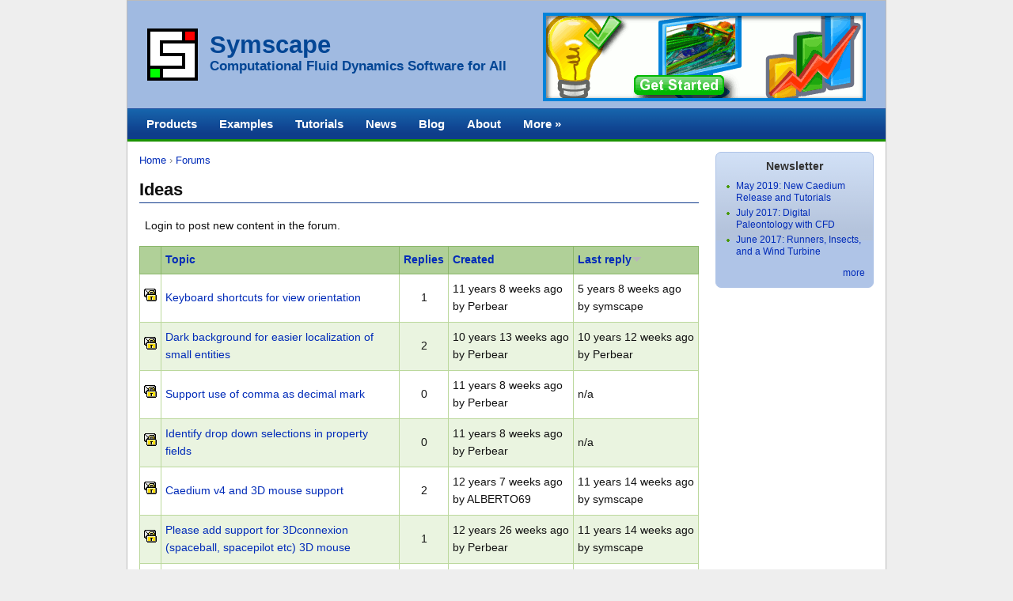

--- FILE ---
content_type: text/html; charset=utf-8
request_url: https://www.symscape.com/forum/56?sort=desc&order=Replies
body_size: 3640
content:

<!DOCTYPE html PUBLIC "-//W3C//DTD XHTML 1.0 Strict//EN" "http://www.w3.org/TR/xhtml1/DTD/xhtml1-strict.dtd">
<html xmlns="http://www.w3.org/1999/xhtml" xml:lang="en" lang="en" dir="ltr">


<!-- Mirrored from www.symscape.com/forum/56 by HTTrack Website Copier/3.x [XR&CO'2014], Tue, 27 Aug 2024 15:09:40 GMT -->
<!-- Added by HTTrack --><meta http-equiv="content-type" content="text/html;charset=utf-8" /><!-- /Added by HTTrack -->
<head>
<meta http-equiv="Content-Type" content="text/html; charset=utf-8" />
  <title>Ideas | Symscape</title>
  <meta http-equiv="Content-Type" content="text/html; charset=utf-8" />
<link rel="alternate" type="application/rss+xml" title="RSS - Ideas" href="../taxonomy/term/56/0/feed" />
<link rel="shortcut icon" href="../files/logos/favicon.ico" type="image/x-icon" />
  <link type="text/css" rel="stylesheet" media="all" href="../files/css/css_4ba51789bb8c5a1b9c86dba4cb3177c5.css" />
<link type="text/css" rel="stylesheet" media="print" href="../files/css/css_c728179816712ba7ae086da46d76f784.css" />
<!--[if IE]>
<link type="text/css" rel="stylesheet" media="all" href="/sites/all/themes/cti_flex/css/ie.css?x" />
<![endif]-->
<!--[if lte IE 6]>
<link type="text/css" rel="stylesheet" media="all" href="/sites/all/themes/cti_flex/css/ie6.css?x" />
<![endif]-->
  <script type="text/javascript" src="../files/js/js_b3126871db8a9e9462462578379e6fd8.js"></script>
<script type="text/javascript">
<!--//--><![CDATA[//><!--
jQuery.extend(Drupal.settings, { "basePath": "/" });
//--><!]]>
</script>
  <style type="text/css">
body {font-family: Arial, Helvetica, "Bitstream Vera Sans", sans-serif;}
</style>  <style type="text/css">
body {background: #eeeeee none;}
#header .section, #footer { background: #A0BAE1 none; }
#site-name a:link, #site-name a:visited, #site-slogan, #footer { color: #034695; }
</style>
  <!--[if lte IE 6]>
  <script type="text/javascript" src="/sites/all/themes/cti_flex/js/suckerfish.js"></script>
  <![endif]-->
</head>

<body class="not-front not-logged-in page-forum-56 section-forum one-sidebar sidebar-second ">

  <div id="page-wrapper"><div id="page">

    <div id="header"><div class="section clearfix">

      
              <div id="logo-title">

                      <div id="logo"><a href="../index.html" title="Home" rel="home"><img src="../files/logos/logo.png" alt="Home" id="logo-image" /></a></div>
          
              <div id="title-slogan">

                                    <h1 id="site-name">
                <a href="../index.html" title="Home" rel="home">
                Symscape                </a>
              </h1>
                      
                      <div id="site-slogan">Computational Fluid Dynamics Software for All</div>
          
          </div> <!-- /#title-slogan -->
        
        </div> <!-- /#logo-title -->
      
      <div class="region region-header">
  
<div id="block-block-22" class="block block-block region-odd even region-count-1 count-2  no-header block-1"><div class="block-inner">

  
  <div class="content">
    <a href="../get-started-with-caediume8d9.html?utm_medium=home&amp;utm_campaign=getstarted&amp;utm_source=header"><img src="../files/flair/productbanner.gif" width="408" height="112" alt="Get Started With Caedium Now" title="Get Started With Caedium Now" /></a>  </div>

  
</div></div> <!-- /block-inner, /block -->
</div> <!-- /.region -->

    </div></div> <!-- /.section, /#header -->

    <div id="main-wrapper"><div id="main" class="clearfix  with-navigation">

      <div id="content" class="column"><div class="section">

        
        
        <div class="breadcrumb"><a href="../index.html">Home</a> › <a href="../forum.html">Forums</a></div>                  <h1 class="title">Ideas</h1>
                                
        
        <div id="content-area">
          <div id="forum">
  <ul class="links"><li class="login first last"><span>Login to post new content in the forum.</span></li>
</ul>    <table id="forum-topic-56">
  <thead>
    <tr><th></th><th><a href="562967.html?sort=asc&amp;order=Topic&amp;%24Version=1&amp;%24Path=%2F" title="sort by Topic" class="active">Topic</a></th><th><a href="566940.html?sort=asc&amp;order=Replies&amp;%24Version=1&amp;%24Path=%2F" title="sort by Replies" class="active">Replies</a></th><th><a href="562723.html?sort=asc&amp;order=Created&amp;%24Version=1&amp;%24Path=%2F" title="sort by Created" class="active">Created</a></th><th class="active"><a href="569f40.html?sort=asc&amp;order=Last+reply&amp;%24Version=1&amp;%24Path=%2F" title="sort by Last reply" class="active">Last reply<img src="../misc/arrow-asc.png" alt="sort icon" title="sort ascending" width="13" height="13" /></a></th></tr>
  </thead>
  <tbody>
      <tr class="odd">
      <td class="icon">
<img src="../misc/forum-closed.png" alt="" title="" width="16" height="16" />
</td>
      <td class="title"><a href="../node/1393.html">Keyboard shortcuts for view orientation</a></td>
          <td class="replies">
        1              </td>
      <td class="created">  11 years 8 weeks ago<br />by Perbear</td>
      <td class="last-reply">  5 years 8 weeks ago<br />by symscape</td>
        </tr>
      <tr class="even">
      <td class="icon">
<img src="../misc/forum-closed.png" alt="" title="" width="16" height="16" />
</td>
      <td class="title"><a href="../node/1496.html">Dark background for easier localization of small entities</a></td>
          <td class="replies">
        2              </td>
      <td class="created">  10 years 13 weeks ago<br />by Perbear</td>
      <td class="last-reply">  10 years 12 weeks ago<br />by Perbear</td>
        </tr>
      <tr class="odd">
      <td class="icon">
<img src="../misc/forum-closed.png" alt="" title="" width="16" height="16" />
</td>
      <td class="title"><a href="../node/1391.html">Support use of comma as decimal mark</a></td>
          <td class="replies">
        0              </td>
      <td class="created">  11 years 8 weeks ago<br />by Perbear</td>
      <td class="last-reply">  n/a</td>
        </tr>
      <tr class="even">
      <td class="icon">
<img src="../misc/forum-closed.png" alt="" title="" width="16" height="16" />
</td>
      <td class="title"><a href="../node/1390.html">Identify drop down selections in property fields</a></td>
          <td class="replies">
        0              </td>
      <td class="created">  11 years 8 weeks ago<br />by Perbear</td>
      <td class="last-reply">  n/a</td>
        </tr>
      <tr class="odd">
      <td class="icon">
<img src="../misc/forum-closed.png" alt="" title="" width="16" height="16" />
</td>
      <td class="title"><a href="../node/1245.html">Caedium v4 and 3D mouse support</a></td>
          <td class="replies">
        2              </td>
      <td class="created">  12 years 7 weeks ago<br />by ALBERTO69</td>
      <td class="last-reply">  11 years 14 weeks ago<br />by symscape</td>
        </tr>
      <tr class="even">
      <td class="icon">
<img src="../misc/forum-closed.png" alt="" title="" width="16" height="16" />
</td>
      <td class="title"><a href="../node/1192.html">Please add support for 3Dconnexion (spaceball, spacepilot etc) 3D mouse</a></td>
          <td class="replies">
        1              </td>
      <td class="created">  12 years 26 weeks ago<br />by Perbear</td>
      <td class="last-reply">  11 years 14 weeks ago<br />by symscape</td>
        </tr>
      <tr class="odd">
      <td class="icon">
<img src="../misc/forum-closed.png" alt="" title="" width="16" height="16" />
</td>
      <td class="title"><a href="../node/1036.html">scripting</a></td>
          <td class="replies">
        2              </td>
      <td class="created">  13 years 31 weeks ago<br />by joegi</td>
      <td class="last-reply">  11 years 14 weeks ago<br />by symscape</td>
        </tr>
      <tr class="even">
      <td class="icon">
<img src="../misc/forum-closed.png" alt="" title="" width="16" height="16" />
</td>
      <td class="title"><a href="../node/1077.html">Scripting Language for Caedium</a></td>
          <td class="replies">
        1              </td>
      <td class="created">  13 years 21 weeks ago<br />by rbgordonus</td>
      <td class="last-reply">  11 years 14 weeks ago<br />by symscape</td>
        </tr>
      <tr class="odd">
      <td class="icon">
<img src="../misc/forum-closed.png" alt="" title="" width="16" height="16" />
</td>
      <td class="title"><a href="../node/1325.html">Transfering the code on GPU</a></td>
          <td class="replies">
        1              </td>
      <td class="created">  11 years 37 weeks ago<br />by mudassar247</td>
      <td class="last-reply">  11 years 37 weeks ago<br />by symscape</td>
        </tr>
      <tr class="even">
      <td class="icon">
<img src="../misc/forum-closed.png" alt="" title="" width="16" height="16" />
</td>
      <td class="title"><a href="../node/1141.html">SpaceClaim and Caedium together?</a></td>
          <td class="replies">
        0              </td>
      <td class="created">  12 years 48 weeks ago<br />by CAEdevice</td>
      <td class="last-reply">  n/a</td>
        </tr>
      <tr class="odd">
      <td class="icon">
<img src="../misc/forum-closed.png" alt="" title="" width="16" height="16" />
</td>
      <td class="title"><a href="../node/1093.html">few ideas</a></td>
          <td class="replies">
        6              </td>
      <td class="created">  13 years 15 weeks ago<br />by losbellos</td>
      <td class="last-reply">  13 years 14 weeks ago<br />by symscape</td>
        </tr>
      <tr class="even">
      <td class="icon">
<img src="../misc/forum-closed.png" alt="" title="" width="16" height="16" />
</td>
      <td class="title"><a href="../node/1076.html">On-Demand HPC for Caedium Users</a></td>
          <td class="replies">
        0              </td>
      <td class="created">  13 years 21 weeks ago<br />by rbgordonus</td>
      <td class="last-reply">  n/a</td>
        </tr>
      <tr class="odd">
      <td class="icon">
<img src="../misc/forum-closed.png" alt="" title="" width="16" height="16" />
</td>
      <td class="title"><a href="../node/1050.html">cygwin / bash environment setup</a></td>
          <td class="replies">
        0              </td>
      <td class="created">  13 years 26 weeks ago<br />by yuri</td>
      <td class="last-reply">  n/a</td>
        </tr>
      <tr class="even">
      <td class="icon">
<img src="../misc/forum-closed.png" alt="" title="" width="16" height="16" />
</td>
      <td class="title"><a href="../node/1024.html">Surface and wake flowfield data</a></td>
          <td class="replies">
        1              </td>
      <td class="created">  13 years 33 weeks ago<br />by joegi</td>
      <td class="last-reply">  13 years 33 weeks ago<br />by symscape</td>
        </tr>
      <tr class="odd">
      <td class="icon">
<img src="../misc/forum-closed.png" alt="" title="" width="16" height="16" />
</td>
      <td class="title"><a href="../node/1011.html">SketchUp/COLLADA Import</a></td>
          <td class="replies">
        5              </td>
      <td class="created">  13 years 35 weeks ago<br />by Anonymous</td>
      <td class="last-reply">  13 years 33 weeks ago<br />by symscape</td>
        </tr>
      <tr class="even">
      <td class="icon">
<img src="../misc/forum-closed.png" alt="" title="" width="16" height="16" />
</td>
      <td class="title"><a href="../node/1020.html">user defined arbitrary motion and VTK format support for panel flow solver</a></td>
          <td class="replies">
        0              </td>
      <td class="created">  13 years 33 weeks ago<br />by joegi</td>
      <td class="last-reply">  n/a</td>
        </tr>
      <tr class="odd">
      <td class="icon">
<img src="../misc/forum-closed.png" alt="" title="" width="16" height="16" />
</td>
      <td class="title"><a href="../node/1014.html">Support LES</a></td>
          <td class="replies">
        0              </td>
      <td class="created">  13 years 34 weeks ago<br />by Anonymous</td>
      <td class="last-reply">  n/a</td>
        </tr>
      <tr class="even">
      <td class="icon">
<img src="../misc/forum-closed.png" alt="" title="" width="16" height="16" />
</td>
      <td class="title"><a href="../node/1013.html">Visual Boundary Condition Indicator</a></td>
          <td class="replies">
        0              </td>
      <td class="created">  13 years 34 weeks ago<br />by Anonymous</td>
      <td class="last-reply">  n/a</td>
        </tr>
      <tr class="odd">
      <td class="icon">
<img src="../misc/forum-closed.png" alt="" title="" width="16" height="16" />
</td>
      <td class="title"><a href="../node/1010.html">Mass Flow Inlet and Outlet for Incompressible Flow</a></td>
          <td class="replies">
        0              </td>
      <td class="created">  13 years 35 weeks ago<br />by Anonymous</td>
      <td class="last-reply">  n/a</td>
        </tr>
    </tbody>
</table>
</div>
        </div>

        
                  <div class="feed-icons"><a href="../taxonomy/term/56/0/feed" class="feed-icon"><img src="../misc/feed.png" alt="Syndicate content" title="RSS - Ideas" width="16" height="16" /></a></div>
        
      </div></div> <!-- /.section, /#content -->

      <div id="navigation"><div class="section clearfix">

	           <div id="suckerfishmenu">
            <ul class="menu"><li class="expanded first"><a href="../products.html">Products</a><ul class="menu"><li class="leaf first"><a href="../product/professional.html" title="Caedium Professional">Professional</a></li>
<li class="leaf"><a href="../product/rans.html" title="Caedium RANS Flow">RANS Flow</a></li>
<li class="leaf"><a href="../product/panel.html" title="Caedium Panel Flow">Panel Flow</a></li>
<li class="leaf"><a href="../product/builder.html" title="Caedium Builder">Builder</a></li>
<li class="leaf"><a href="../product/transient.html" title="Caedium Transient">Transient</a></li>
<li class="leaf"><a href="../product/exchange.html" title="Caedium Exchange">Exchange</a></li>
<li class="leaf"><a href="../product/viz.html" title="Caedium Viz Export">Viz Export</a></li>
<li class="leaf"><a href="../product/caedium.html">Caedium</a></li>
<li class="leaf"><a href="../product/comparison.html">Comparison</a></li>
<li class="leaf last"><a href="../product/testimonials.html" title="Caedium Testimonials">Testimonials</a></li>
</ul></li>
<li class="leaf"><a href="../examples.html" title="">Examples</a></li>
<li class="leaf"><a href="../tutorials.html">Tutorials</a></li>
<li class="leaf"><a href="../news.html">News</a></li>
<li class="collapsed"><a href="../blog.html">Blog</a></li>
<li class="leaf"><a href="../about.html" title="">About</a></li>
<li class="expanded last active-trail"><a href="../resources.html" title="">More »</a><ul class="menu"><li class="leaf first"><a href="../articles.html">Articles</a></li>
<li class="leaf"><a href="../image.html">Gallery</a></li>
<li class="leaf"><a href="../support.html" title="Frequently Asked Questions">FAQ</a></li>
<li class="leaf active-trail"><a href="../forum.html">Forums</a></li>
<li class="leaf"><a href="../downloads.html" title="">Downloads</a></li>
<li class="leaf"><a href="../newsletters.html" title="">Newsletters</a></li>
<li class="leaf"><a href="../partners.html">Partners</a></li>
<li class="leaf"><a href="../poll.html">Polls</a></li>
<li class="leaf last"><a href="../links.html" title="">Links</a></li>
</ul></li>
</ul>          </div>
        
        
        
      </div></div> <!-- /.section, /#navigation -->

      
      <div class="region region-sidebar-second column sidebar"><div class="section">
  
<div id="block-views-newsletters_view-block_1" class="block block-views region-odd odd region-count-1 count-1  block-1"><div class="block-inner">

      <h2 class="title">Newsletter</h2>
  
  <div class="content">
    <div class="view view-newsletters-view view-id-newsletters_view view-display-id-block_1 view-dom-id-1 view-newsletters-view view-id-newsletters_view view-display-id-block_1 view-dom-id-1">
  
  
  
  
      <div class="view-content">
      <div class="item-list">
    <ul>
          <li class="views-row views-row-1 views-row-odd views-row-first">  
  <div class="views-field-title">
                <span class="field-content"><a href="../newsletters/may-2019-new-caedium-release-and-tutorials.html">May 2019: New Caedium Release and Tutorials</a></span>
  </div>
</li>
          <li class="views-row views-row-2 views-row-even">  
  <div class="views-field-title">
                <span class="field-content"><a href="../newsletters/july-2017-digital-paleontology-with-cfd.html">July 2017: Digital Paleontology with CFD</a></span>
  </div>
</li>
          <li class="views-row views-row-3 views-row-odd views-row-last">  
  <div class="views-field-title">
                <span class="field-content"><a href="../newsletters/june-2017-runners-insects-and-a-wind-turbine.html">June 2017: Runners, Insects, and a Wind Turbine</a></span>
  </div>
</li>
      </ul>
</div>    </div>
  
  
  
      
<div class="more-link">
  <a href="../newsletters.html">
    more  </a>
</div>
  
  
  
</div> <!-- /.view -->
  </div>

  
</div></div> <!-- /block-inner, /block -->
</div></div> <!-- /.section, /.region -->

    </div></div> <!-- /#main, /#main-wrapper -->

          <div id="footer"><div class="section">

                  <div id="footer-message">Copyright &copy; 2006-2024 Symscape, All rights reserved | <a href="../contact.html">Contact</a> | <a href="../trademarks.html">Trademarks</a> | <a href="../privacy.html">Privacy</a></div>
        
        
      </div></div> <!-- /.section, /#footer -->
    
  </div></div> <!-- /#page, /#page-wrapper -->

  
  
</body>

<!-- Mirrored from www.symscape.com/forum/56 by HTTrack Website Copier/3.x [XR&CO'2014], Tue, 27 Aug 2024 15:09:41 GMT -->
</html>


--- FILE ---
content_type: text/css; charset=utf-8
request_url: https://www.symscape.com/files/css/css_4ba51789bb8c5a1b9c86dba4cb3177c5.css
body_size: 7361
content:

.book-navigation .menu{border-top:1px solid #888;padding:1em 0 0 3em;}.book-navigation .page-links{border-top:1px solid #888;border-bottom:1px solid #888;text-align:center;padding:0.5em;}.book-navigation .page-previous{text-align:left;width:42%;display:block;float:left;}.book-navigation .page-up{margin:0 5%;width:4%;display:block;float:left;}.book-navigation .page-next{text-align:right;width:42%;display:block;float:right;}#book-outline{min-width:56em;}.book-outline-form .form-item{margin-top:0;margin-bottom:0;}#edit-book-bid-wrapper .description{clear:both;}#book-admin-edit select{margin-right:24px;}#book-admin-edit select.progress-disabled{margin-right:0;}#book-admin-edit tr.ahah-new-content{background-color:#ffd;}#book-admin-edit .form-item{float:left;}

.node-unpublished{background-color:#fff4f4;}.preview .node{background-color:#ffffea;}#node-admin-filter ul{list-style-type:none;padding:0;margin:0;width:100%;}#node-admin-buttons{float:left;margin-left:0.5em;clear:right;}td.revision-current{background:#ffc;}.node-form .form-text{display:block;width:95%;}.node-form .container-inline .form-text{display:inline;width:auto;}.node-form .standard{clear:both;}.node-form textarea{display:block;width:95%;}.node-form .attachments fieldset{float:none;display:block;}.terms-inline{display:inline;}

.poll .bar{height:1em;margin:1px 0;background-color:#ddd;}.poll .bar .foreground{background-color:#000;height:1em;float:left;}.poll .links{text-align:center;}.poll .percent{text-align:right;}.poll .total{text-align:center;}.poll .vote-form{text-align:center;}.poll .vote-form .choices{text-align:left;margin:0 auto;display:table;}.poll .vote-form .choices .title{font-weight:bold;}.node-form #edit-poll-more{margin:0;}td.poll-chtext{width:80%;}td.poll-chvotes .form-text{width:85%;}


fieldset{margin-bottom:1em;padding:.5em;}form{margin:0;padding:0;}hr{height:1px;border:1px solid gray;}img{border:0;}table{border-collapse:collapse;}th{text-align:left;padding-right:1em;border-bottom:3px solid #ccc;}.clear-block:after{content:".";display:block;height:0;clear:both;visibility:hidden;}.clear-block{display:inline-block;}/*_\*/
* html .clear-block{height:1%;}.clear-block{display:block;}/* End hide from IE-mac */



body.drag{cursor:move;}th.active img{display:inline;}tr.even,tr.odd{background-color:#eee;border-bottom:1px solid #ccc;padding:0.1em 0.6em;}tr.drag{background-color:#fffff0;}tr.drag-previous{background-color:#ffd;}td.active{background-color:#ddd;}td.checkbox,th.checkbox{text-align:center;}tbody{border-top:1px solid #ccc;}tbody th{border-bottom:1px solid #ccc;}thead th{text-align:left;padding-right:1em;border-bottom:3px solid #ccc;}.breadcrumb{padding-bottom:.5em}div.indentation{width:20px;height:1.7em;margin:-0.4em 0.2em -0.4em -0.4em;padding:0.42em 0 0.42em 0.6em;float:left;}div.tree-child{background:url(../../misc/tree.png) no-repeat 11px center;}div.tree-child-last{background:url(../../misc/tree-bottom.png) no-repeat 11px center;}div.tree-child-horizontal{background:url(../../misc/tree.png) no-repeat -11px center;}.error{color:#e55;}div.error{border:1px solid #d77;}div.error,tr.error{background:#fcc;color:#200;padding:2px;}.warning{color:#e09010;}div.warning{border:1px solid #f0c020;}div.warning,tr.warning{background:#ffd;color:#220;padding:2px;}.ok{color:#008000;}div.ok{border:1px solid #00aa00;}div.ok,tr.ok{background:#dfd;color:#020;padding:2px;}.item-list .icon{color:#555;float:right;padding-left:0.25em;clear:right;}.item-list .title{font-weight:bold;}.item-list ul{margin:0 0 0.75em 0;padding:0;}.item-list ul li{margin:0 0 0.25em 1.5em;padding:0;list-style:disc;}ol.task-list li.active{font-weight:bold;}.form-item{margin-top:1em;margin-bottom:1em;}tr.odd .form-item,tr.even .form-item{margin-top:0;margin-bottom:0;white-space:nowrap;}tr.merge-down,tr.merge-down td,tr.merge-down th{border-bottom-width:0 !important;}tr.merge-up,tr.merge-up td,tr.merge-up th{border-top-width:0 !important;}.form-item input.error,.form-item textarea.error,.form-item select.error{border:2px solid red;}.form-item .description{font-size:0.85em;}.form-item label{display:block;font-weight:bold;}.form-item label.option{display:inline;font-weight:normal;}.form-checkboxes,.form-radios{margin:1em 0;}.form-checkboxes .form-item,.form-radios .form-item{margin-top:0.4em;margin-bottom:0.4em;}.marker,.form-required{color:#f00;}.more-link{text-align:right;}.more-help-link{font-size:0.85em;text-align:right;}.nowrap{white-space:nowrap;}.item-list .pager{clear:both;text-align:center;}.item-list .pager li{background-image:none;display:inline;list-style-type:none;padding:0.5em;}.pager-current{font-weight:bold;}.tips{margin-top:0;margin-bottom:0;padding-top:0;padding-bottom:0;font-size:0.9em;}dl.multiselect dd.b,dl.multiselect dd.b .form-item,dl.multiselect dd.b select{font-family:inherit;font-size:inherit;width:14em;}dl.multiselect dd.a,dl.multiselect dd.a .form-item{width:10em;}dl.multiselect dt,dl.multiselect dd{float:left;line-height:1.75em;padding:0;margin:0 1em 0 0;}dl.multiselect .form-item{height:1.75em;margin:0;}.container-inline div,.container-inline label{display:inline;}ul.primary{border-collapse:collapse;padding:0 0 0 1em;white-space:nowrap;list-style:none;margin:5px;height:auto;line-height:normal;border-bottom:1px solid #bbb;}ul.primary li{display:inline;}ul.primary li a{background-color:#ddd;border-color:#bbb;border-width:1px;border-style:solid solid none solid;height:auto;margin-right:0.5em;padding:0 1em;text-decoration:none;}ul.primary li.active a{background-color:#fff;border:1px solid #bbb;border-bottom:#fff 1px solid;}ul.primary li a:hover{background-color:#eee;border-color:#ccc;border-bottom-color:#eee;}ul.secondary{border-bottom:1px solid #bbb;padding:0.5em 1em;margin:5px;}ul.secondary li{display:inline;padding:0 1em;border-right:1px solid #ccc;}ul.secondary a{padding:0;text-decoration:none;}ul.secondary a.active{border-bottom:4px solid #999;}#autocomplete{position:absolute;border:1px solid;overflow:hidden;z-index:100;}#autocomplete ul{margin:0;padding:0;list-style:none;}#autocomplete li{background:#fff;color:#000;white-space:pre;cursor:default;}#autocomplete li.selected{background:#0072b9;color:#fff;}html.js input.form-autocomplete{background-image:url(../../misc/throbber.gif);background-repeat:no-repeat;background-position:100% 2px;}html.js input.throbbing{background-position:100% -18px;}html.js fieldset.collapsed{border-bottom-width:0;border-left-width:0;border-right-width:0;margin-bottom:0;height:1em;}html.js fieldset.collapsed *{display:none;}html.js fieldset.collapsed legend{display:block;}html.js fieldset.collapsible legend a{padding-left:15px;background:url(../../misc/menu-expanded.png) 5px 75% no-repeat;}html.js fieldset.collapsed legend a{background-image:url(../../misc/menu-collapsed.png);background-position:5px 50%;}* html.js fieldset.collapsed legend,* html.js fieldset.collapsed legend *,* html.js fieldset.collapsed table *{display:inline;}html.js fieldset.collapsible{position:relative;}html.js fieldset.collapsible legend a{display:block;}html.js fieldset.collapsible .fieldset-wrapper{overflow:auto;}.resizable-textarea{width:95%;}.resizable-textarea .grippie{height:9px;overflow:hidden;background:#eee url(../../misc/grippie.png) no-repeat center 2px;border:1px solid #ddd;border-top-width:0;cursor:s-resize;}html.js .resizable-textarea textarea{margin-bottom:0;width:100%;display:block;}.draggable a.tabledrag-handle{cursor:move;float:left;height:1.7em;margin:-0.4em 0 -0.4em -0.5em;padding:0.42em 1.5em 0.42em 0.5em;text-decoration:none;}a.tabledrag-handle:hover{text-decoration:none;}a.tabledrag-handle .handle{margin-top:4px;height:13px;width:13px;background:url(../../misc/draggable.png) no-repeat 0 0;}a.tabledrag-handle-hover .handle{background-position:0 -20px;}.joined + .grippie{height:5px;background-position:center 1px;margin-bottom:-2px;}.teaser-checkbox{padding-top:1px;}div.teaser-button-wrapper{float:right;padding-right:5%;margin:0;}.teaser-checkbox div.form-item{float:right;margin:0 5% 0 0;padding:0;}textarea.teaser{display:none;}html.js .no-js{display:none;}.progress{font-weight:bold;}.progress .bar{background:#fff url(../../misc/progress.gif);border:1px solid #00375a;height:1.5em;margin:0 0.2em;}.progress .filled{background:#0072b9;height:1em;border-bottom:0.5em solid #004a73;width:0%;}.progress .percentage{float:right;}.progress-disabled{float:left;}.ahah-progress{float:left;}.ahah-progress .throbber{width:15px;height:15px;margin:2px;background:transparent url(../../misc/throbber.gif) no-repeat 0px -18px;float:left;}tr .ahah-progress .throbber{margin:0 2px;}.ahah-progress-bar{width:16em;}#first-time strong{display:block;padding:1.5em 0 .5em;}tr.selected td{background:#ffc;}table.sticky-header{margin-top:0;background:#fff;}#clean-url.install{display:none;}html.js .js-hide{display:none;}#system-modules div.incompatible{font-weight:bold;}#system-themes-form div.incompatible{font-weight:bold;}span.password-strength{visibility:hidden;}input.password-field{margin-right:10px;}div.password-description{padding:0 2px;margin:4px 0 0 0;font-size:0.85em;max-width:500px;}div.password-description ul{margin-bottom:0;}.password-parent{margin:0 0 0 0;}input.password-confirm{margin-right:10px;}.confirm-parent{margin:5px 0 0 0;}span.password-confirm{visibility:hidden;}span.password-confirm span{font-weight:normal;}

ul.menu{list-style:none;border:none;text-align:left;}ul.menu li{margin:0 0 0 0.5em;}li.expanded{list-style-type:circle;list-style-image:url(../../misc/menu-expanded.png);padding:0.2em 0.5em 0 0;margin:0;}li.collapsed{list-style-type:disc;list-style-image:url(../../misc/menu-collapsed.png);padding:0.2em 0.5em 0 0;margin:0;}li.leaf{list-style-type:square;list-style-image:url(../../misc/menu-leaf.png);padding:0.2em 0.5em 0 0;margin:0;}li a.active{color:#000;}td.menu-disabled{background:#ccc;}ul.links{margin:0;padding:0;}ul.links.inline{display:inline;}ul.links li{display:inline;list-style-type:none;padding:0 0.5em;}.block ul{margin:0;padding:0 0 0.25em 1em;}

#permissions td.module{font-weight:bold;}#permissions td.permission{padding-left:1.5em;}#access-rules .access-type,#access-rules .rule-type{margin-right:1em;float:left;}#access-rules .access-type .form-item,#access-rules .rule-type .form-item{margin-top:0;}#access-rules .mask{clear:both;}#user-login-form{text-align:center;}#user-admin-filter ul{list-style-type:none;padding:0;margin:0;width:100%;}#user-admin-buttons{float:left;margin-left:0.5em;clear:right;}#user-admin-settings fieldset .description{font-size:0.85em;padding-bottom:.5em;}.profile{clear:both;margin:1em 0;}.profile .picture{float:right;margin:0 1em 1em 0;}.profile h3{border-bottom:1px solid #ccc;}.profile dl{margin:0 0 1.5em 0;}.profile dt{margin:0 0 0.2em 0;font-weight:bold;}.profile dd{margin:0 0 1em 0;}


.views_slideshow_singleframe_no_display,.views_slideshow_singleframe_hidden,.views_slideshow_singleframe_controls,.views_slideshow_singleframe_image_count{display:none;}.views_slideshow_singleframe_pager div a img{width:75px;height:75px;}.views_slideshow_singleframe_pager div{display:inline;padding-left:10px;}.views_slideshow_singleframe_pager.thumbnails a.activeSlide img{border:3px solid #000;}.views_slideshow_singleframe_pager.numbered a.activeSlide{text-decoration:underline;}

#forum .description{font-size:0.9em;margin:0.5em;}#forum td.created,#forum td.posts,#forum td.topics,#forum td.last-reply,#forum td.replies,#forum td.pager{white-space:nowrap;}#forum td.posts,#forum td.topics,#forum td.replies,#forum td.pager{text-align:center;}#forum tr td.forum{padding-left:25px;background-position:2px 2px;background-image:url(../../misc/forum-default.png);background-repeat:no-repeat;}#forum tr.new-topics td.forum{background-image:url(../../misc/forum-new.png);}#forum div.indent{margin-left:20px;}.forum-topic-navigation{padding:1em 0 0 3em;border-top:1px solid #888;border-bottom:1px solid #888;text-align:center;padding:0.5em;}.forum-topic-navigation .topic-previous{text-align:right;float:left;width:46%;}.forum-topic-navigation .topic-next{text-align:left;float:right;width:46%;}
.views-exposed-form .views-exposed-widget{float:left;padding:.5em 1em 0 0;}.views-exposed-form .views-exposed-widget .form-submit{margin-top:1.6em;}.views-exposed-form .form-item,.views-exposed-form .form-submit{margin-top:0;margin-bottom:0;}.views-exposed-form label{font-weight:bold;}.views-exposed-widgets{margin-bottom:.5em;}html.js a.views-throbbing,html.js span.views-throbbing{background:url(../../sites/all/modules/views/images/status-active.gif) no-repeat right center;padding-right:18px;}div.view div.views-admin-links{font-size:xx-small;margin-right:1em;margin-top:1em;}.block div.view div.views-admin-links{margin-top:0;}div.view div.views-admin-links ul{margin:0;padding:0;}div.view div.views-admin-links li{margin:0;padding:0 0 2px 0;z-index:201;}div.view div.views-admin-links li a{padding:0;margin:0;color:#ccc;}div.view div.views-admin-links li a:before{content:"[";}div.view div.views-admin-links li a:after{content:"]";}div.view div.views-admin-links-hover a,div.view div.views-admin-links:hover a{color:#000;}div.view div.views-admin-links-hover,div.view div.views-admin-links:hover{background:transparent;}div.view div.views-hide{display:none;}div.view div.views-hide-hover,div.view:hover div.views-hide{display:block;position:absolute;z-index:200;}div.view:hover div.views-hide{margin-top:-1.5em;}.views-view-grid tbody{border-top:none;}
 






body,caption,th,td,input,textarea,select,option,legend,fieldset{font-family:Arial,Helvetica,"Bitstream Vera Sans",sans-serif;}body{font-size:100%;}#page{font-size:0.75em;line-height:1.333em;}h1{font-size:160%;}h2{font-size:140%;}h3{font-size:130%;}h4{font-size:120%;}h5{font-size:110%;}ul,ol{margin-left:0;padding-left:2em;}.block ul,.item-list ul{margin:1em 0;padding:0 0 0 2em;}ul ul,ul ol,ol ol,ol ul,.block ul ul,.block ul ol,.block ol ol,.block ol ul,.item-list ul ul,.item-list ul ol,.item-list ol ol,.item-list ol ul{margin:0;}li{margin:0;padding:0;}.item-list ul li{margin:0;padding:0;list-style:inherit;}ul.menu li,li.expanded,li.collapsed,li.leaf{margin:0;padding:0;}ul{list-style-type:disc;}ul ul{list-style-type:circle;}ul ul ul{list-style-type:square;}ul ul ul ul{list-style-type:circle;}ol{list-style-type:decimal;}ol ol{list-style-type:lower-alpha;}ol ol ol{list-style-type:decimal;}dt{margin:0;padding:0;}dd{margin:0 0 0 2em;padding:0;}a{text-decoration:none;}a:hover{text-decoration:underline;}table{border-collapse:collapse;width:100%;margin-bottom:15px;}th,thead th,tbody th{text-align:left;padding-right:0;border-bottom:none;}tbody{border-top:none;}thead th{background:#DDD;border:1px solid #cccccc;padding:6px 5px;}tr.odd td,tr.even td{padding:8px 5px;border:1px solid #cccccc;}tr.odd td{background:#FFFFFF;}tr.even td{background:#F2F2F2;}abbr{border-bottom:1px dotted #666;cursor:help;white-space:nowrap;}abbr.created{border:none;cursor:auto;white-space:normal;}img{border:0;}form{margin:0;padding:0;}fieldset{margin:1em 0;padding:0.5em;}
 




.with-wireframes #header .section,.with-wireframes #content .section,.with-wireframes #navigation .section,.with-wireframes .region-sidebar-first .section,.with-wireframes .region-sidebar-second .section,.with-wireframes #footer .section{margin:1px;padding:2px;border:1px solid #ccc;}.with-wireframes .region-page-closure{margin-top:1px;padding:2px;border:1px solid #ccc;}
 




div.tabs{margin:0 0 5px 0;}ul.primary{margin:0;padding:0 0 0 10px;border-width:0;list-style:none;white-space:nowrap;line-height:normal;background:url(../../sites/all/themes/cti_flex/images/tab-bar.png) repeat-x left bottom;}ul.primary li{float:left;margin:0;padding:0;}ul.primary li a{display:block;height:24px;margin:0;padding:0 0 0 5px;border-width:0;font-weight:bold;text-decoration:none;color:#777;background-color:transparent;background:url(../../sites/all/themes/cti_flex/images/tab-left.png) no-repeat left -38px;}ul.primary li a .tab{display:block;height:20px;margin:0;padding:4px 13px 0 6px;border-width:0;line-height:20px;background:url(../../sites/all/themes/cti_flex/images/tab-right.png) no-repeat right -38px;}ul.primary li a:hover{border-width:0;background-color:transparent;background:url(../../sites/all/themes/cti_flex/images/tab-left.png) no-repeat left -76px;}ul.primary li a:hover .tab{background:url(../../sites/all/themes/cti_flex/images/tab-right.png) no-repeat right -76px;}ul.primary li.active a,ul.primary li.active a:hover{border-width:0;color:#000;background-color:transparent;background:url(../../sites/all/themes/cti_flex/images/tab-left.png) no-repeat left 0;}ul.primary li.active a .tab,ul.primary li.active a:hover .tab{background:url(../../sites/all/themes/cti_flex/images/tab-right.png) no-repeat right 0;}ul.secondary{margin:0;padding:0 0 0 5px;border-bottom:1px solid #c0c0c0;list-style:none;white-space:nowrap;background:url(../../sites/all/themes/cti_flex/images/tab-secondary-bg.png) repeat-x left bottom;}ul.secondary li{float:left;margin:0 5px 0 0;padding:5px 0;border-right:none;}ul.secondary a{display:block;height:24px;margin:0;padding:0;border:1px solid #c0c0c0;text-decoration:none;color:#777;background:url(../../sites/all/themes/cti_flex/images/tab-secondary.png) repeat-x left -56px;}ul.secondary a .tab{display:block;height:18px;margin:0;padding:3px 8px;line-height:18px;}ul.secondary a:hover{background:url(../../sites/all/themes/cti_flex/images/tab-secondary.png) repeat-x left bottom;}ul.secondary a.active,ul.secondary a.active:hover{border:1px solid #c0c0c0;color:#000;background:url(../../sites/all/themes/cti_flex/images/tab-secondary.png) repeat-x left top;}
 




div.messages,div.status,div.warning,div.error{min-height:21px;margin:0 1em 5px 1em;border:2px solid #ff7;padding:5px 5px 5px 35px;color:#000;background-color:#ffc;background-image:url(../../sites/all/themes/cti_flex/images/messages-status.png);background-repeat:no-repeat;background-position:5px 5px;}div.status{}div.warning{border-color:#fc0;background-image:url(../../sites/all/themes/cti_flex/images/messages-warning.png);}div.warning,tr.warning{color:#000;background-color:#ffc;}div.error{border-color:#c00;background-image:url(../../sites/all/themes/cti_flex/images/messages-error.png);}div.error,tr.error{color:#900;background-color:#fee;}div.messages ul{margin-top:0;margin-bottom:0;}
 






body{margin:0;padding:10px;}#header .section{padding:10px;}#logo-title{float:left;margin:5px 0 0 20px;}#logo{float:left;margin:0 10px 0 0;}#title-slogan{float:left;margin-bottom:10px;line-height:0;}h1#site-name{margin:0;font-size:2.6em;padding:0;line-height:1em;}.no-slogan h1#site-name{margin-top:10px;}#site-name a:link,#site-name a:visited{color:#000;text-decoration:none;}#site-name a:hover{text-decoration:underline;}#site-slogan{margin:12px 0 5px 0;font-size:1.4em;font-weight:bold;}.breadcrumb{padding-bottom:0;font-size:95%;margin-bottom:5px;color:#888;}.breadcrumb a{color:#888;}h1.title,h2.title,h3.title{margin:0;}h1.title{margin-bottom:10px;}.help{margin:1em 0;}.more-help-link{font-size:0.85em;text-align:right;}ul.links{margin:1em 0;padding:0;}ul.links.inline{margin:0;display:inline;}ul.links li{display:inline;list-style-type:none;padding:0 0.5em;}.pager{clear:both;margin:1em 0;text-align:center;}.pager a,.pager strong.pager-current{padding:0.5em;}.feed-icons{margin:1em 0;}.more-link{text-align:right;}.region-content-bottom{}#footer .section{padding:10px 20px;text-align:center;}#footer-message{margin-bottom:10px;}.region-page-closure{}.box{}.box h2{}.box .content{}.clearfix:after{content:".";display:block;height:0;clear:both;visibility:hidden;}.element-hidden{display:none;}.element-invisible{position:absolute !important;clip:rect(1px 1px 1px 1px);clip:rect(1px,1px,1px,1px);}
 




div.block.with-block-editing{position:relative;}div.block.with-block-editing div.edit{display:none;position:absolute;right:0;top:0;z-index:40;border:1px solid #eee;padding:0 2px;font-size:0.75em;background-color:#fff;}div.block.with-block-editing:hover div.edit{display:block;}
 




.block{margin-bottom:1em;}.block{border:none;padding:0;margin-bottom:15px;}.block ul{margin-top:0px;margin-left:15px;padding-left:0;}.block ul li{margin-bottom:4px;}.block ul li.expanded ul{margin-top:4px;margin-left:20px;}.block h2.title{font-size:110%;padding:2px 10px;}#content .block{margin-top:20px;}.block ul li{list-style-type:circle;list-style-image:url(../../sites/all/themes/cti_flex/images/menu-leaf2.png);}.block ul li.collapsed{list-style-image:url(../../sites/all/themes/cti_flex/images/menu-collapsed-rtl.png);}.block ul li.expanded{list-style-image:url(../../sites/all/themes/cti_flex/images/menu-expanded.png);}.block ul li.collapsed{list-style-image:url(../../sites/all/themes/cti_flex/images/menu-collapsed.png);}.block ul li.leaf{list-style-image:url(../../sites/all/themes/cti_flex/images/menu-leaf2.png);}
 







#suckerfishmenu{line-height:32px;padding-left:10px;}#suckerfishmenu ul.menu{padding:0 0 0 0px;margin:0;list-style:none;z-index:3;display:inline;}#suckerfishmenu a{display:block;padding:0px 14px 0px 14px;text-decoration:none;font-size:125%;font-weight:bold;}#suckerfishmenu a:hover{text-decoration:underline;}#suckerfishmenu li{display:inline;float:left;margin:0;padding:0;height:1%;}#suckerfishmenu ul.menu ul{padding:0;margin:0;list-style:none;border-top:1px solid #fff;}#suckerfishmenu ul.menu li ul{position:absolute;width:200px;left:-999em;}#suckerfishmenu ul.menu li li{float:left;width:200px;}#suckerfishmenu ul.menu li li a:link,#suckerfishmenu ul.menu li li a:visited{width:170px;}#suckerfishmenu ul.menu li ul a{width:200px;line-height:24px;font-weight:bold;font-size:95%;border:1px solid #fff;border-top:none;}#suckerfishmenu ul.menu li ul ul{margin:-25px 0px 0px 199px;}#suckerfishmenu ul.menu li:hover ul ul,#suckerfishmenu ul.menu li:hover ul ul ul,#suckerfishmenu ul.menu li.sfhover ul ul,#suckerfishmenu ul.menu li.sfhover ul ul ul{left:-999em;}#suckerfishmenu ul.menu li:hover ul,#suckerfishmenu ul.menu li li:hover ul,#suckerfishmenu ul.menu li li li:hover ul,#suckerfishmenu ul.menu li.sfhover ul,#suckerfishmenu ul.menu li li.sfhover ul,#suckerfishmenu ul.menu li li li.sfhover ul{left:auto;}#secondary{float:right;}#secondary ul{margin:0;}#secondary,#secondary a{font-weight:bold;}#secondary ul.links li{padding:0 5px 0 10px;margin:0;}#secondary ul.links li.first{padding:0 5px 0 6px;}
 



.node{font-size:110%;line-height:130%;}.node .node{font-size:100%;}.node h2.title{font-size:140%;}.submitted{color:#888;font-size:85%;}.node .content{margin:10px 0;}.node-unpublished{background-color:#fff4f4;}.node-unpublished div.unpublished,.comment-unpublished div.unpublished{height:0;overflow:visible;color:#d8d8d8;font-size:75px;line-height:1;font-family:Impact,"Arial Narrow",Helvetica,sans-serif;font-weight:bold;text-transform:uppercase;text-align:center;word-wrap:break-word;}.marker{color:#c00;}.node.node-unpublished .picture,.comment.comment-unpublished .picture{position:relative;}.preview .node{background-color:#ffffea;}.node .list-node h2.title{font-size:110%;margin:15px 0 5px 0;}.node ul.links{margin:10px 0 0 0;padding:0;}.node ul.links.inline{display:inline;float:right;margin-bottom:25px;}.node ul.links li{display:inline;list-style-type:none;padding:0 7px;}.node-links ul.links li a{font-weight:bold;}.node .terms{font-size:85%;}.node .terms ul.links.inline{float:none;}
 



#comments{clear:both;margin:20px 0;}#comments h2.title{background-color:#ddd;padding:6px 10px;margin:5px 0 15px 0;}.comment{padding:10px;margin-bottom:10px;border:1px solid #ddd;}.new{color:#c00;}.comment div.links{margin:1em 0;}.comment .submitted{clear:left;}
 



.form-item,.form-checkboxes,.form-radios{margin:1em 0;}.form-item input.error,.form-item textarea.error,.form-item select.error{border:2px solid #c00;}.form-item label{display:block;font-weight:bold;}.form-item label.option{display:inline;font-weight:normal;}.form-required{color:#c00;}.form-item .description{font-size:0.85em;}.form-checkboxes .form-item,.form-radios .form-item{margin:0.4em 0;}.form-submit{}.container-inline div,.container-inline label{display:inline;}.tips{}#navigation #search-box{margin:4px 5px 0 0;float:right;}#edit-search-theme-form-1-wrapper label{display:none;}#navigation #search .form-submit{padding:0px 2px 1px 2px;font-size:13px;font-weight:bold;}#user-login-form{text-align:left;}#user-login-form ul{margin-bottom:0;}#user-login-form li.openid-link{margin-top:1em;margin-left:-20px;}#user-login-form li.user-link{margin-top:1em;}#user-login ul{margin:1em 0;}#user-login li.openid-link,#user-login li.user-link{margin-left:-2em;}form tbody{border-top:1px solid #ccc;}form th{text-align:left;padding-right:1em;border-bottom:3px solid #ccc;}form tbody th{border-bottom:1px solid #ccc;}form thead th{text-align:left;padding-right:1em;border-bottom:3px solid #ccc;}
 






body{background-color:#e7e7e7;color:#323232;}a{color:#0040B8;}#page{background-color:#fff;}#header-inner,#footer{background-color:#bbb;}#navigation{background-color:#888;}#suckerfishmenu{background-color:#888;}#suckerfishmenu a,#suckerfishmenu ul.menu li ul a{color:#fff;}#suckerfishmenu ul.menu li ul a{background-color:#888;}.sidebar .block h2.title a{color:#fff;}.sidebar .block h2.title,#content .block h2.title{color:#fff;padding:4px 10px;-moz-border-radius-topleft:7px;-moz-border-radius-topright:7px;-webkit-border-top-left-radius:7px;-webkit-border-top-right-radius:7px;border:1px solid #888;background-color:#888;}.sidebar .block .content,#content .block .content{margin:0;-moz-border-radius-bottomleft:7px;-moz-border-radius-bottomright:7px;-webkit-border-bottom-left-radius:7px;-webkit-border-bottom-right-radius:7px;border-top:none;background-color:#e7e7e7;border:1px solid #e7e7e7;padding:10px;}.region-sidebar-first .no-header .content{-moz-border-radius-topleft:7px;-moz-border-radius-topright:7px;-webkit-border-top-left-radius:7px;-webkit-border-top-right-radius:7px;}#mission{-moz-border-radius:7px;-webkit-border-radius:7px;background-color:#e7e7e7;border:1px solid #e7e7e7;padding:10px;margin-bottom:20px;}.comment{-moz-border-radius:7px;-webkit-border-radius:7px;border:1px solid #D6D6D6;}.node-type-forum h3.title{font-size:150%;margin:15px 0px 0px 0px;padding-left:0px;}.node-type-forum .submitted{font-size:90%;color:#666;}.node-type-forum .content{margin-top:10px;}.forum-topic-navigation{clear:both;margin-top:15px;}#forum ul.links{margin-top:15px;}#forum li.forum{margin:0;padding:0;font-weight:bold;}#forum tr td.forum{background-image:none;}td.forum .name{font-size:110%;}td.forum .name a{font-weight:bold;}.more-link{text-align:right;}
 



body{padding:0 10px;color:#111 !important;}#header .section{padding:15px 25px 5px 25px;}div#logo-title{width:475px;margin-left:0;margin-right:-475px;margin-top:20px;}#logo{margin-right:15px;margin-bottom:5px;}h1#site-name{margin-top:5px;}#site-slogan{padding-bottom:5px;}div.region-header{clear:none !important;width:408px;margin-left:500px;margin-right:-908px;padding:0;overflow:visible;word-wrap:break-word;}div.region-header div.block{margin-bottom:0;}div.region-header p{margin-top:0;margin-bottom:0}#navigation .section{padding-top:3px;padding-bottom:3px;}#search-box{padding-right:10px;}a,a:link,.pager a,.pager a:link{text-decoration:none;color:#002bb8;}.node-links ul.links li a,.node .terms ul.links.inline li a{text-decoration:none;color:#002bb8 !important;}a:visited,.pager a:visited{color:#5a3696;}.node-links ul.links li a:visited,.node .terms ul.links.inline li a:visited{color:#5a3696 !important;}a:active,.pager a:active{color:#faa700;}.node-links ul.links li a:active,.node .terms ul.links.inline li a:active{color:#faa700 !important;}a:hover,.pager a:hover,.node-links ul.links li a:hover,.node .terms ul.links.inline li a:hover{text-decoration:underline;}.sidebar-second #content{width:740px !important;margin-left:0 !important;margin-right:-740px !important;font-size:1.15em;line-height:1.6em;}.two-sidebars #content{width:540px !important;font-size:1.15em;line-height:1.6em;}#content .section{margin:20px 18px 20px 15px !important;}#mission{font-size:1.1em;padding:20px !important;line-height:1.4em;font-weight:normal !important;color:#111;}#content h1,#content h2{font-size:1.4em !important;border-bottom:1px solid #0e398a;padding-bottom:5px;margin-bottom:5px !important;line-height:100%;}#content h1{font-size:1.6em !important;margin-top:15px;margin-bottom:18px !important;}#content h2.tutorial-heading{margin-top:2em;}#content h3{font-size:1.2em;margin-top:5px;margin-bottom:5px;}#content h4{font-size:1em !important;margin-bottom:0;line-height:100%;}#content .content{margin-left:0.75em;margin-right:0.75em;}#content .content h3{margin-top:1.5em;}.content dt{font-weight:bold;margin-top:10px;}p.note{font-style:italic;}.node-sticky{border:none !important;}.node-teaser{-moz-border-radius:7px;-webkit-border-radius:7px;border:1px solid #0e398a;padding:5px 12px 12px 12px;margin-bottom:20px;}.node-teaser .links{margin-bottom:0 !important;}table.comparison{border-collapse:collapse;}table.comparison th a:link,table.comparison th a:visited,table.comparison th a:hover,table.comparison th a:active{font-weight:bold;}table.comparison th.title-row,table.comparison th.products{background-color:#B0D098;font-weight:bold;padding:8px 5px;text-align:left;border:#8BB76A solid 1px;}table.comparison th.products{text-align:center;}table.comparison td{border:1px solid #BBD89C;padding:6px 4px;}table.comparison td.pricing{font-size:0.9em;font-weight:bold;text-align:center;padding:2px;}table.comparison .caedium,table.comparison .panel,table.comparison .transient,table.comparison .viz{background-color:#EAF4E0;}table.comparison td.checked{text-align:center;font-size:3em;}.region-sidebar-second{width:220px !important;margin-left:733px !important;margin-right:-960px !important;}.region-sidebar-second h2{font-size:1.2em !important;text-align:center}table.product-banner{margin:0px auto 0px auto;}table.product-banner td{padding:1px;font-weight:bold;text-align:center;}table.product-banner td a:link,table.product-banner td a:visited,table.product-banner td a:hover,table.product-banner td a:active{font-weight:bold;}table.product-banner td img{vertical-align:middle;}#comments h2.title{background-color:#fff;margin-bottom:15px !important;}.topic-previous{text-align:left !important;}.topic-next{text-align:right !important;}h3.title{margin:3px 0;}.node-type-forum h3.title{font-size:150%;margin:5px 0px 5px 0px;padding-left:0px;}#captcha-image{margin-top:2em;}#captcha-image img{border:1px solid black;}#footer{color:#000 !important;border-top:1px solid #0e398a !important;padding-top:8px;}.views_slideshow_singleframe_previous{display:inline-block;width:24px;height:24px;background:url(../../sites/all/themes/sym_look/css/previous.png) no-repeat;font-size:0px;}.views_slideshow_singleframe_next{display:inline-block;width:24px;height:24px;background:url(../../sites/all/themes/sym_look/css/next.png) no-repeat;font-size:0px;}.views_slideshow_singleframe_pause{display:inline-block;width:24px;height:24px;background:url(../../sites/all/themes/sym_look/css/pause.png) no-repeat;font-size:0px;}.views_slideshow_singleframe_play{display:inline-block;width:24px;height:24px;background:url(../../sites/all/themes/sym_look/css/play.png) no-repeat;font-size:0px;}#content .block{border:none !important;background:none !important;}#content .view-header,#content .view-footer{font-size:110%;line-height:140%;}.node{line-height:140%}#suckerfishmenu ul.menu li ul{z-index:999;}span.inline-left{display:block;float:left;margin:5px 5px 5px 0px;}span.inline-right{display:block;float:right;margin:5px 0px 5px 5px;}span.inline-center{display:block;text-align:center;}span.inline .caption{display:block;}.image-clear{display:block;clear:both;height:1px;line-height:0px;font-size:0px;margin-bottom:-1px;}
 






#page-wrapper,.region-page-closure{margin-left:auto;margin-right:auto;width:960px;}.region-header{clear:both;}#main-wrapper{position:relative;}#content,.no-sidebars #content{float:left;width:960px;margin-left:0;margin-right:-960px;padding:0;}.sidebar-first #content{width:760px;margin-left:200px;margin-right:-960px;}.sidebar-second #content{width:760px;margin-left:0;margin-right:-760px;}.two-sidebars #content{width:560px;margin-left:200px;margin-right:-760px;}#content .section{margin:20px 10px;padding:0;}#navigation{float:left;width:100%;margin-left:0;margin-right:-100%;padding:0;height:auto;}.search-only #navigation{height:33px;}.empty-nav #navigation{height:3px;}.with-navigation #content,.with-navigation .region-sidebar-first,.with-navigation .region-sidebar-second{margin-top:35px;}.region-sidebar-first{float:left;width:200px;margin-left:0;margin-right:-200px;padding:0;}.region-sidebar-first .section{margin:20px 10px;padding:0;}.region-sidebar-second{float:left;width:200px;margin-left:760px;margin-right:-960px;padding:0;}.region-sidebar-second .section{margin:20px 10px;padding:0;}#header,#content,#navigation,.region-sidebar-first,.region-sidebar-second,#footer,.region-page-closure{overflow:visible;word-wrap:break-word;}






body{background-image:url(../../sites/all/themes/cti_flex/colors/images/blue/body_bg.gif);color:#323232;}a{color:#0048BB;}#page{border:1px solid #bbb;background-color:#fff;}#header .section{background:#A0BAE1 url(../../sites/all/themes/cti_flex/colors/images/blue/header_bg.gif) top left repeat-x;}#site-name a:link,#site-name a:visited{color:#034695;}#site-slogan{color:#1A8D00;}#secondary,#secondary a{color:#1A8D00;}#navigation{background:#0e3d8a url(../../sites/all/themes/cti_flex/colors/images/blue/primary_bg.gif) top left repeat-x;border-top:1px solid #194B9D;border-bottom:3px solid #1c9201;}#suckerfishmenu a{color:#fff;}#suckerfishmenu a.active,#suckerfishmenu a:hover{color:#5FC202;text-decoration:none;}#suckerfishmenu ul.menu li ul a{color:#fff;background-color:#4880B9;border:1px solid #8FAEE1;border-top:0px;}#suckerfishmenu ul.menu li ul a:hover{background-color:#0E4B91;}#suckerfishmenu ul.menu ul{border-top:1px solid #8FAEE1;}#footer{background-color:#054793;border-top:1px solid #194B9D;color:#fff;}.node-links ul.links li a,.node .terms ul.links.inline li a{color:#47841E;}.region-sidebar-first .block h2.title{background:#0e3d8a url(../../sites/all/themes/cti_flex/colors/images/blue/primary_bg.gif) top left repeat-x;border:1px solid #194B9D;}.region-sidebar-first .block .content{background-color:#EDEDED;border:1px solid #DEDEDE;}.region-sidebar-second .block .content,#content .block .content{border:none;padding:0;background:none;}.region-sidebar-second .block h2.title,#content .block h2.title{padding:0 0 10px 0;color:#323232;background:none;border:none;}.region-sidebar-second .block{-moz-border-radius:7px;-webkit-border-radius:7px;padding:10px;border:1px solid #AFC4E7;background:#afc4e7 url(../../sites/all/themes/cti_flex/colors/images/blue/bl_block.gif) top left repeat-x;}.region-sidebar-second .block-2,.region-sidebar-second .block-4,.region-sidebar-second .block-6,.region-sidebar-second .block-8{border:1px solid #AFDA90;background:#b0d098 url(../../sites/all/themes/cti_flex/colors/images/blue/gr_block.gif) top left repeat-x;}#mission,#content .block{-moz-border-radius:7px;-webkit-border-radius:7px;padding:10px;border:1px solid #D6D6D6;background:#d1d1d1 url(../../sites/all/themes/cti_flex/colors/images/blue/block1.gif) top left repeat-x;}#mission{font-weight:bold;}.block ul li{list-style-type:circle;list-style-image:url(../../sites/all/themes/cti_flex/colors/images/blue/menu-leaf2.png);}.block ul li.collapsed{list-style-image:url(../../sites/all/themes/cti_flex/colors/images/blue/menu-collapsed-rtl.png);}.block ul li.expanded{list-style-image:url(../../sites/all/themes/cti_flex/colors/images/blue/menu-expanded.png);}.block ul li.collapsed{list-style-image:url(../../sites/all/themes/cti_flex/colors/images/blue/menu-collapsed.png);}.block ul li.leaf{list-style-image:url(../../sites/all/themes/cti_flex/colors/images/blue/menu-leaf2.png);}thead th{background:#B0D098;border:1px solid #8BB76A;}tr.odd td,tr.even td{border:1px solid #BBD89C;}tr.odd td{background:#FFFFFF;}tr.even td{background:#EAF4E0;}.poll .bar{background-color:#234A8E;}.poll .bar .foreground{background-color:#1c9201;}.form-submit{padding:2px 7px;-moz-border-radius:3px;-webkit-border-radius:3px;border-top:1px solid #72C47B;border-right:1px solid #00730D;border-bottom:1px solid #00730D;border-left:1px solid #72C47B;color:#fff;font-weight:bold;background:#1C9201 url(../../sites/all/themes/cti_flex/colors/images/blue/search.gif) top left repeat-x;}
